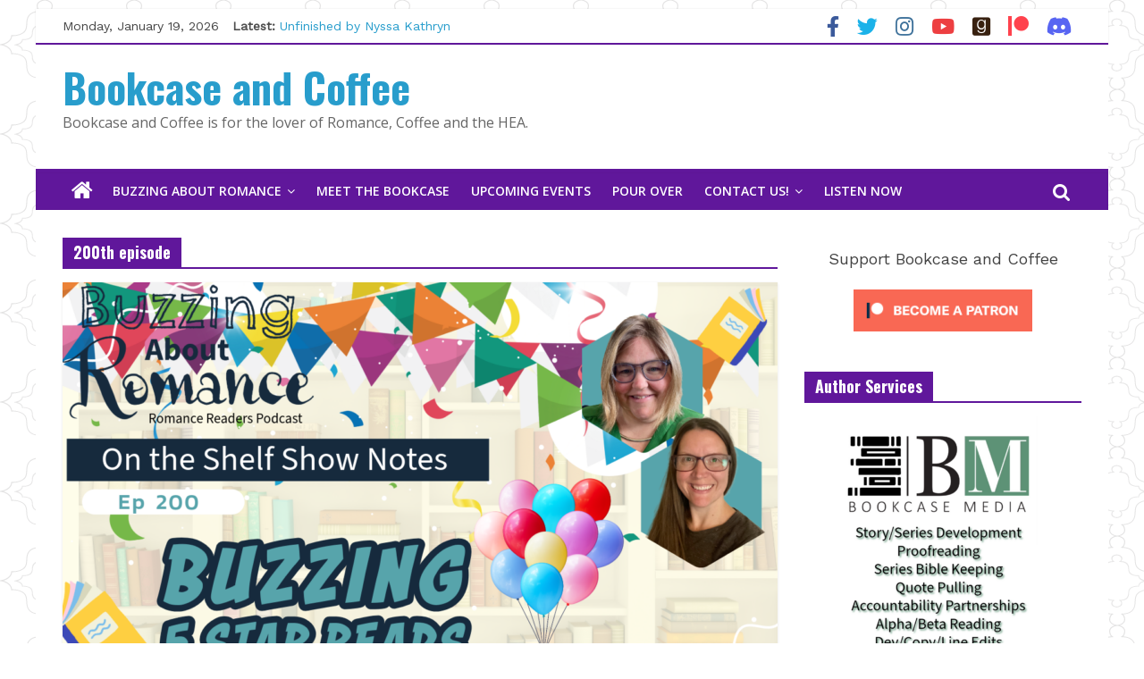

--- FILE ---
content_type: text/html; charset=utf-8
request_url: https://www.google.com/recaptcha/api2/aframe
body_size: 267
content:
<!DOCTYPE HTML><html><head><meta http-equiv="content-type" content="text/html; charset=UTF-8"></head><body><script nonce="e92lfdqNV8ZlVk0-LEYcZg">/** Anti-fraud and anti-abuse applications only. See google.com/recaptcha */ try{var clients={'sodar':'https://pagead2.googlesyndication.com/pagead/sodar?'};window.addEventListener("message",function(a){try{if(a.source===window.parent){var b=JSON.parse(a.data);var c=clients[b['id']];if(c){var d=document.createElement('img');d.src=c+b['params']+'&rc='+(localStorage.getItem("rc::a")?sessionStorage.getItem("rc::b"):"");window.document.body.appendChild(d);sessionStorage.setItem("rc::e",parseInt(sessionStorage.getItem("rc::e")||0)+1);localStorage.setItem("rc::h",'1768883149220');}}}catch(b){}});window.parent.postMessage("_grecaptcha_ready", "*");}catch(b){}</script></body></html>